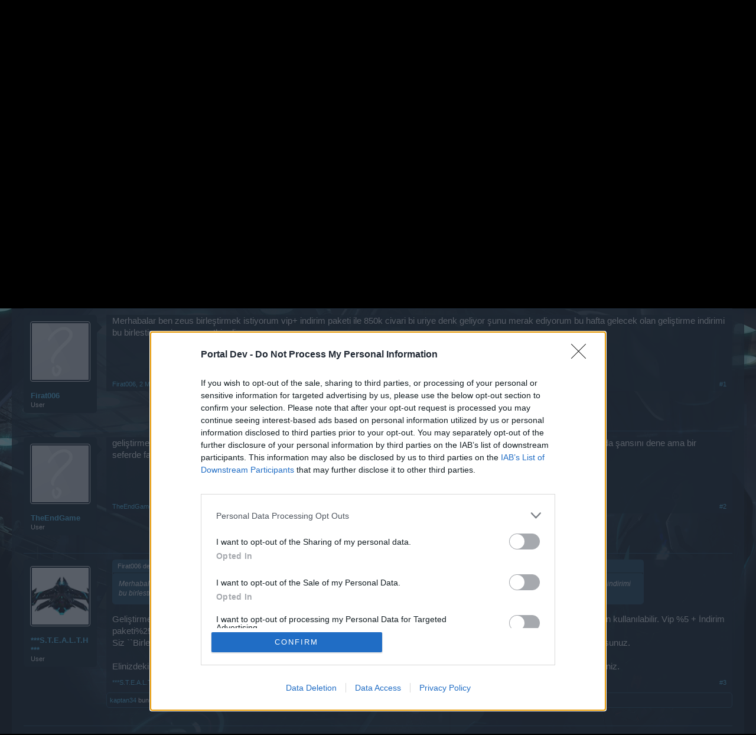

--- FILE ---
content_type: text/html; charset=UTF-8
request_url: https://board-tr.darkorbit.com/threads/gelistirme-indirimi-zeusu-etkiliyormu.161568/
body_size: 8593
content:
<!DOCTYPE html>
<html id="XenForo" lang="tr-TR" dir="LTR" class="Public NoJs LoggedOut NoSidebar  Responsive" xmlns:fb="http://www.facebook.com/2008/fbml">
<head>

	<meta charset="utf-8" />
	<meta http-equiv="X-UA-Compatible" content="IE=Edge,chrome=1" />
	
		<meta name="viewport" content="width=device-width, initial-scale=1">
	
	
		<base href="https://board-tr.darkorbit.com/" />
		<script>
			var _b = document.getElementsByTagName('base')[0], _bH = "https://board-tr.darkorbit.com/";
			if (_b && _b.href != _bH) _b.href = _bH;
		</script>
	

	<title>Geliştirme indirimi zeusu etkiliyormu ? | DarkOrbit TR</title>
	
	<noscript><style>.JsOnly, .jsOnly { display: none !important; }</style></noscript>
	<link rel="stylesheet" href="css.php?css=xenforo,form,public&amp;style=5&amp;dir=LTR&amp;d=1709541537" />
	<link rel="stylesheet" href="css.php?css=bb_code,likes_summary,login_bar,message,message_user_info,thread_view&amp;style=5&amp;dir=LTR&amp;d=1709541537" />
	
	

	
	<script async src="https://www.googletagmanager.com/gtag/js?id=UA-19059020-1"></script>
	<script>
		window.dataLayer = window.dataLayer || [];
		function gtag(){dataLayer.push(arguments);}
		gtag('js', new Date());
	
		gtag('config', 'UA-19059020-1', {
			// <!-- slot: ga_config_start -->
			
				'cookie_domain': 'darkorbit.com',
			
			
		});
	</script>

		<script src="js/jquery/jquery-1.11.0.min.js"></script>	
		
	<script src="js/xenforo/xenforo.js?_v=9064b46d"></script>

	
	<link rel="apple-touch-icon" href="https://board-tr.darkorbit.com/styles/default/xenforo/logo.og.png" />
	<link rel="alternate" type="application/rss+xml" title="DarkOrbit TR için RSS beslemesi" href="forums/-/index.rss" />
	
	
	<link rel="canonical" href="https://board-tr.darkorbit.com/threads/gelistirme-indirimi-zeusu-etkiliyormu.161568/" />
	<meta name="description" content="Merhabalar ben zeus birleştirmek istiyorum vip+ indirim paketi ile 850k civari bi uriye denk geliyor şunu merak ediyorum bu hafta gelecek olan..." />	<meta property="og:site_name" content="DarkOrbit TR" />
	<meta property="og:image" content="https://board-tr.darkorbit.com/styles/default/xenforo/avatars/avatar_m.png" />
	<meta property="og:image" content="https://board-tr.darkorbit.com/styles/default/xenforo/logo.og.png" />
	<meta property="og:type" content="article" />
	<meta property="og:url" content="https://board-tr.darkorbit.com/threads/gelistirme-indirimi-zeusu-etkiliyormu.161568/" />
	<meta property="og:title" content="Geliştirme indirimi zeusu etkiliyormu ?" />
	<meta property="og:description" content="Merhabalar ben zeus birleştirmek istiyorum vip+ indirim paketi ile 850k civari bi uriye denk geliyor şunu merak ediyorum bu hafta gelecek olan..." />
	
	
	

</head>

<body class="node626 node624 SelectQuotable">
<!-- Google Tag Manager -->
<noscript><iframe src="//www.googletagmanager.com/ns.html?id=GTM-WRXH7W"
height="0" width="0" style="display:none;visibility:hidden"></iframe></noscript>
<script>
var cb = new Date().getTime();
(function(w,d,s,l,i){w[l]=w[l]||[];w[l].push({'gtm.start':
new Date().getTime(),event:'gtm.js'});var f=d.getElementsByTagName(s)[0],
j=d.createElement(s),dl=l!='dataLayer'?'&l='+l:'';j.async=true;j.src=
'//www.googletagmanager.com/gtm.js?cb='+cb+'&id='+i+dl;f.parentNode.insertBefore(j,f);
})(window,document,'script','dataLayer','GTM-WRXH7W');</script>
<!-- End Google Tag Manager -->


	




<div id="headerMover">
	<div id="headerProxy"></div>

<div id="content" class="thread_view">
	<div class="pageWidth">
		<div class="pageContent">
			<!-- main content area -->
			
			
			
			
						
						
						
						
						<div class="breadBoxTop ">
							
							

<nav>
	
		
			
				
			
		
			
				
			
		
	

	<fieldset class="breadcrumb">
		<a href="misc/quick-navigation-menu?selected=node-626" class="OverlayTrigger jumpMenuTrigger" data-cacheOverlay="true" title="Hızlı Erişim"><!--Şuraya Atla...--></a>
			
		<div class="boardTitle"><strong>DarkOrbit TR</strong></div>
		
		<span class="crumbs">
			
				<span class="crust homeCrumb" itemscope="itemscope" itemtype="http://data-vocabulary.org/Breadcrumb">
					<a href="http://board-tr.darkorbit.com" class="crumb" rel="up" itemprop="url"><span itemprop="title">Ana Sayfa</span></a>
					<span class="arrow"><span></span></span>
				</span>
			
			
			
				<span class="crust selectedTabCrumb" itemscope="itemscope" itemtype="http://data-vocabulary.org/Breadcrumb">
					<a href="https://board-tr.darkorbit.com/" class="crumb" rel="up" itemprop="url"><span itemprop="title">Forumlar</span></a>
					<span class="arrow"><span>&gt;</span></span>
				</span>
			
			
			
				
					<span class="crust" itemscope="itemscope" itemtype="http://data-vocabulary.org/Breadcrumb">
						<a href="https://board-tr.darkorbit.com/#arsiv.624" class="crumb" rel="up" itemprop="url"><span itemprop="title">Arşiv</span></a>
						<span class="arrow"><span>&gt;</span></span>
					</span>
				
					<span class="crust" itemscope="itemscope" itemtype="http://data-vocabulary.org/Breadcrumb">
						<a href="https://board-tr.darkorbit.com/forums/bunun-disindakilerin-arsivi.626/" class="crumb" rel="up" itemprop="url"><span itemprop="title">Bunun Dışındakilerin Arşivi</span></a>
						<span class="arrow"><span>&gt;</span></span>
					</span>
				
			
		</span>
	</fieldset>
</nav>
						</div>
						
						
						
					
						<!--[if lt IE 8]>
							<p class="importantMessage">You are using an out of date browser. It  may not display this or other websites correctly.<br />You should upgrade or use an <a href="https://www.google.com/chrome" target="_blank">alternative browser</a>.</p>
						<![endif]-->

						
						
	

	
						
						
						
						
												
							<!-- h1 title, description -->
							<div class="titleBar">
								
								<h1>Geliştirme indirimi zeusu etkiliyormu ?</h1>
								
								<p id="pageDescription" class="muted ">
	Konusu '<a href="forums/bunun-disindakilerin-arsivi.626/">Bunun Dışındakilerin Arşivi</a>' forumundadır ve <a href="members/firat006.278479/" class="username" dir="auto">Firat006</a> tarafından <a href="threads/gelistirme-indirimi-zeusu-etkiliyormu.161568/"><span class="DateTime" title="2 Mart 2022 15:57">2 Mart 2022</span></a> başlatılmıştır.
</p>
							
<style type="text/css">
  .gotogame {
float: left;
margin-right: 35px;
margin-top: 25px;
font-size:17px;
align:center;
}
</style>
        <div class="gotogame">Değerli forum kullanıcıları, <br><br>
Bu forumda aktif olabilmen için öncelikle oyun hesabına giriş yapman gerek, aksi taktirde foruma ulaşamassın. Eğer oyun hesabın yok ise, lütfen kendine yeni bir hesap aç.
                               <a href="http://tr.bigpoint.com/darkorbit">„Oyun için tıkla“</a></div>

							</div>
						
						
						
						
						
						<!-- main template -->
						



























	




<div class="pageNavLinkGroup">
	<div class="linkGroup SelectionCountContainer">
		
		
	</div>

	
</div>





<form action="inline-mod/post/switch" method="post"
	class="InlineModForm section"
	data-cookieName="posts"
	data-controls="#InlineModControls"
	data-imodOptions="#ModerationSelect option">

	<ol class="messageList" id="messageList">
		
			
				


<li id="post-1408081" class="message   " data-author="Firat006">

	

<div class="messageUserInfo">	
<div class="messageUserBlock ">
	
		<div class="avatarHolder">
			<span class="helper"></span>
			<a href="members/firat006.278479/" class="avatar Av278479m" data-avatarhtml="true"><img src="styles/default/xenforo/avatars/avatar_m.png" width="96" height="96" alt="Firat006" /></a>
			
			<!-- slot: message_user_info_avatar -->
		</div>
	


	
		<h3 class="userText">
			<a href="members/firat006.278479/" class="username" dir="auto">Firat006</a>
			<em class="userTitle">User</em>
			
			<!-- slot: message_user_info_text -->
		</h3>
	
		
	
		


	<span class="arrow"><span></span></span>
</div>
</div>

	<div class="messageInfo primaryContent">
		
		
		
		
		
		<div class="messageContent">		
			<article>
				<blockquote class="messageText SelectQuoteContainer ugc baseHtml">
					
					Merhabalar ben zeus birleştirmek istiyorum vip+ indirim paketi ile 850k civari bi uriye denk geliyor şunu merak ediyorum bu hafta gelecek olan geliştirme indirimi bu birlestirecegim zeusa etki ediyormu
					<div class="messageTextEndMarker">&nbsp;</div>
				</blockquote>
			</article>
			
			
		</div>
		
		
		
		
		
		
		
				
		<div class="messageMeta ToggleTriggerAnchor">
			
			<div class="privateControls">
				
				<span class="item muted">
					<span class="authorEnd"><a href="members/firat006.278479/" class="username author" dir="auto">Firat006</a>,</span>
					<a href="threads/gelistirme-indirimi-zeusu-etkiliyormu.161568/" title="Kalıcı Bağlantı" class="datePermalink"><span class="DateTime" title="2 Mart 2022 15:57">2 Mart 2022</span></a>
				</span>
				
				
				
				
				
				
				
				
				
				
				
			</div>
			
			<div class="publicControls">
				<a href="threads/gelistirme-indirimi-zeusu-etkiliyormu.161568/" title="Kalıcı Bağlantı" class="item muted postNumber hashPermalink OverlayTrigger" data-href="posts/1408081/permalink">#1</a>
				
				
				
				
			</div>
		</div>
	
		
		<div id="likes-post-1408081"></div>
	</div>

	
	
	
	
</li>
			
		
			
				


<li id="post-1408084" class="message   " data-author="TheEndGame">

	

<div class="messageUserInfo">	
<div class="messageUserBlock ">
	
		<div class="avatarHolder">
			<span class="helper"></span>
			<a href="members/theendgame.232395/" class="avatar Av232395m" data-avatarhtml="true"><img src="styles/default/xenforo/avatars/avatar_m.png" width="96" height="96" alt="TheEndGame" /></a>
			
			<!-- slot: message_user_info_avatar -->
		</div>
	


	
		<h3 class="userText">
			<a href="members/theendgame.232395/" class="username" dir="auto">TheEndGame</a>
			<em class="userTitle">User</em>
			
			<!-- slot: message_user_info_text -->
		</h3>
	
		
	
		


	<span class="arrow"><span></span></span>
</div>
</div>

	<div class="messageInfo primaryContent">
		
		
		
		
		
		<div class="messageContent">		
			<article>
				<blockquote class="messageText SelectQuoteContainer ugc baseHtml">
					
					geliştirme indirimi diyor birleştirme demiyorki eskiden apis zeus indirimi olurdu ama kalktı sanırım..Tavsiyem apokalips sandıklarda şansını dene ama bir seferde fazla birleştirme çünkü bazan ilk sandıkta verdiği oluyor apis yada zeusu 5 er yada 10 ar birleştir.
					<div class="messageTextEndMarker">&nbsp;</div>
				</blockquote>
			</article>
			
			
		</div>
		
		
		
		
		
		
		
				
		<div class="messageMeta ToggleTriggerAnchor">
			
			<div class="privateControls">
				
				<span class="item muted">
					<span class="authorEnd"><a href="members/theendgame.232395/" class="username author" dir="auto">TheEndGame</a>,</span>
					<a href="threads/gelistirme-indirimi-zeusu-etkiliyormu.161568/#post-1408084" title="Kalıcı Bağlantı" class="datePermalink"><span class="DateTime" title="2 Mart 2022 16:06">2 Mart 2022</span></a>
				</span>
				
				
				
				
				
				
				
				
				
				
				
			</div>
			
			<div class="publicControls">
				<a href="threads/gelistirme-indirimi-zeusu-etkiliyormu.161568/#post-1408084" title="Kalıcı Bağlantı" class="item muted postNumber hashPermalink OverlayTrigger" data-href="posts/1408084/permalink">#2</a>
				
				
				
				
			</div>
		</div>
	
		
		<div id="likes-post-1408084"></div>
	</div>

	
	
	
	
</li>
			
		
			
				


<li id="post-1408092" class="message   " data-author="***S.T.E.A.L.T.H***">

	

<div class="messageUserInfo">	
<div class="messageUserBlock ">
	
		<div class="avatarHolder">
			<span class="helper"></span>
			<a href="members/s-t-e-a-l-t-h.266337/" class="avatar Av266337m" data-avatarhtml="true"><img src="https://xenforo-1028-storage.bpsecure.com/tr-darkorbit/avatars/m/266/266337.jpg?1666167208" width="96" height="96" alt="***S.T.E.A.L.T.H***" /></a>
			
			<!-- slot: message_user_info_avatar -->
		</div>
	


	
		<h3 class="userText">
			<a href="members/s-t-e-a-l-t-h.266337/" class="username" dir="auto">***S.T.E.A.L.T.H***</a>
			<em class="userTitle">User</em>
			
			<!-- slot: message_user_info_text -->
		</h3>
	
		
	
		


	<span class="arrow"><span></span></span>
</div>
</div>

	<div class="messageInfo primaryContent">
		
		
		
		
		
		<div class="messageContent">		
			<article>
				<blockquote class="messageText SelectQuoteContainer ugc baseHtml">
					
					<div class="bbCodeBlock bbCodeQuote" data-author="Firat006">
	<aside>
		
			<div class="attribution type">Firat006 dedi:
				
					<a href="goto/post?id=1408081#post-1408081" class="AttributionLink">&uarr;</a>
				
			</div>
		
		<blockquote class="quoteContainer"><div class="quote">Merhabalar ben zeus birleştirmek istiyorum vip+ indirim paketi ile 850k civari bi uriye denk geliyor şunu merak ediyorum bu hafta gelecek olan geliştirme indirimi bu birlestirecegim zeusa etki ediyormu</div><div class="quoteExpand">Click to expand...</div></blockquote>
	</aside>
</div>Geliştirme indirimi yalnızca ``Geliştirme`` bölümünde bulunan itemleri (lazer, kalkan, roketatar, diroit) geliştirmek/level atlatmak için kullanılabilir. Vip %5 + İndirim paketi%25 + geliştirme indirimi %25 Toplam %55 indirim ile geliştirme yapılabilir.<br />
Siz ``Birleştirme`` yapacağınız için sadece Vip %5 + İndirim paketi%25 Toplam maksimum %30 indirim ile birleştirme yapabiliyorsunuz.<br />
<br />
Elinizdeki uridium ile bölünme kristali çok veren kapıları yapıp biriken bölünme ile yukarıda arkadaşımızın dediği gibide yapabilirsiniz.
					<div class="messageTextEndMarker">&nbsp;</div>
				</blockquote>
			</article>
			
			
		</div>
		
		
		
		
		
		
		
				
		<div class="messageMeta ToggleTriggerAnchor">
			
			<div class="privateControls">
				
				<span class="item muted">
					<span class="authorEnd"><a href="members/s-t-e-a-l-t-h.266337/" class="username author" dir="auto">***S.T.E.A.L.T.H***</a>,</span>
					<a href="threads/gelistirme-indirimi-zeusu-etkiliyormu.161568/#post-1408092" title="Kalıcı Bağlantı" class="datePermalink"><span class="DateTime" title="2 Mart 2022 18:21">2 Mart 2022</span></a>
				</span>
				
				
				
				
				
				
				
				
				
				
				
			</div>
			
			<div class="publicControls">
				<a href="threads/gelistirme-indirimi-zeusu-etkiliyormu.161568/#post-1408092" title="Kalıcı Bağlantı" class="item muted postNumber hashPermalink OverlayTrigger" data-href="posts/1408092/permalink">#3</a>
				
				
				
				
			</div>
		</div>
	
		
		<div id="likes-post-1408092">
	
	<div class="likesSummary secondaryContent">
		<span class="LikeText">
			<a href="members/kaptan34.277097/" class="username" dir="auto">kaptan34</a> bunu beğendi.
		</span>
	</div>
</div>
	</div>

	
	
	
	
</li>
			
		
			
				


<li id="post-1408116" class="message   " data-author="Firat006">

	

<div class="messageUserInfo">	
<div class="messageUserBlock ">
	
		<div class="avatarHolder">
			<span class="helper"></span>
			<a href="members/firat006.278479/" class="avatar Av278479m" data-avatarhtml="true"><img src="styles/default/xenforo/avatars/avatar_m.png" width="96" height="96" alt="Firat006" /></a>
			
			<!-- slot: message_user_info_avatar -->
		</div>
	


	
		<h3 class="userText">
			<a href="members/firat006.278479/" class="username" dir="auto">Firat006</a>
			<em class="userTitle">User</em>
			
			<!-- slot: message_user_info_text -->
		</h3>
	
		
	
		


	<span class="arrow"><span></span></span>
</div>
</div>

	<div class="messageInfo primaryContent">
		
		
		
		
		
		<div class="messageContent">		
			<article>
				<blockquote class="messageText SelectQuoteContainer ugc baseHtml">
					
					Yanıtlar için teşekkür ederim 800 900 adet bölünme kristalim var fakat apokalips sandıklarını denedim yaklaşık 35 40 tane atmadı zeus o yüzden bunaldım scrap kasmaktan direk birleştirden alacağım
					<div class="messageTextEndMarker">&nbsp;</div>
				</blockquote>
			</article>
			
			
		</div>
		
		
		
		
		
		
		
				
		<div class="messageMeta ToggleTriggerAnchor">
			
			<div class="privateControls">
				
				<span class="item muted">
					<span class="authorEnd"><a href="members/firat006.278479/" class="username author" dir="auto">Firat006</a>,</span>
					<a href="threads/gelistirme-indirimi-zeusu-etkiliyormu.161568/#post-1408116" title="Kalıcı Bağlantı" class="datePermalink"><span class="DateTime" title="2 Mart 2022 20:18">2 Mart 2022</span></a>
				</span>
				
				
				
				
				
				
				
				
				
				
				
			</div>
			
			<div class="publicControls">
				<a href="threads/gelistirme-indirimi-zeusu-etkiliyormu.161568/#post-1408116" title="Kalıcı Bağlantı" class="item muted postNumber hashPermalink OverlayTrigger" data-href="posts/1408116/permalink">#4</a>
				
				
				
				
			</div>
		</div>
	
		
		<div id="likes-post-1408116"></div>
	</div>

	
	
	
	
</li>
			
		
			
				


<li id="post-1408117" class="message   " data-author="SonArzum">

	

<div class="messageUserInfo">	
<div class="messageUserBlock ">
	
		<div class="avatarHolder">
			<span class="helper"></span>
			<a href="members/sonarzum.278761/" class="avatar Av278761m" data-avatarhtml="true"><img src="styles/default/xenforo/avatars/avatar_m.png" width="96" height="96" alt="SonArzum" /></a>
			
			<!-- slot: message_user_info_avatar -->
		</div>
	


	
		<h3 class="userText">
			<a href="members/sonarzum.278761/" class="username" dir="auto">SonArzum</a>
			<em class="userTitle">User</em>
			
			<!-- slot: message_user_info_text -->
		</h3>
	
		
	
		


	<span class="arrow"><span></span></span>
</div>
</div>

	<div class="messageInfo primaryContent">
		
		
		
		
		
		<div class="messageContent">		
			<article>
				<blockquote class="messageText SelectQuoteContainer ugc baseHtml">
					
					<div class="bbCodeBlock bbCodeQuote" data-author="Firat006">
	<aside>
		
			<div class="attribution type">Firat006 dedi:
				
					<a href="goto/post?id=1408081#post-1408081" class="AttributionLink">&uarr;</a>
				
			</div>
		
		<blockquote class="quoteContainer"><div class="quote">Merhabalar ben zeus birleştirmek istiyorum vip+ indirim paketi ile 850k civari bi uriye denk geliyor şunu merak ediyorum bu hafta gelecek olan geliştirme indirimi bu birlestirecegim zeusa etki ediyormu</div><div class="quoteExpand">Click to expand...</div></blockquote>
	</aside>
</div>Merhaba,<br />
<br />
<a href="https://board-tr.darkorbit.com/members/266337/" class="username" data-user="266337, @***S.T.E.A.L.T.H***">@***S.T.E.A.L.T.H***</a> &#039;ın verdiği cevap doğrudur. Teşekkürler.<br />
<br />
İyi forumlar
					<div class="messageTextEndMarker">&nbsp;</div>
				</blockquote>
			</article>
			
			
		</div>
		
		
		
		
		
			
				<div class="baseHtml signature messageText ugc"><aside><div style="text-align: center">&#8203;</div></aside></div>
			
		
		
		
				
		<div class="messageMeta ToggleTriggerAnchor">
			
			<div class="privateControls">
				
				<span class="item muted">
					<span class="authorEnd"><a href="members/sonarzum.278761/" class="username author" dir="auto">SonArzum</a>,</span>
					<a href="threads/gelistirme-indirimi-zeusu-etkiliyormu.161568/#post-1408117" title="Kalıcı Bağlantı" class="datePermalink"><span class="DateTime" title="2 Mart 2022 20:26">2 Mart 2022</span></a>
				</span>
				
				
				
				
				
				
				
				
				
				
				
			</div>
			
			<div class="publicControls">
				<a href="threads/gelistirme-indirimi-zeusu-etkiliyormu.161568/#post-1408117" title="Kalıcı Bağlantı" class="item muted postNumber hashPermalink OverlayTrigger" data-href="posts/1408117/permalink">#5</a>
				
				
				
				
			</div>
		</div>
	
		
		<div id="likes-post-1408117"></div>
	</div>

	
	
	
	
</li>
			
		
		
	</ol>

	

	<input type="hidden" name="_xfToken" value="" />

</form>

	<div class="pageNavLinkGroup">
			
				
					<div class="linkGroup">
						
							<label for="LoginControl"><a href="login/" class="concealed element">(Mesaj göndermek için üye olmalı ya da giriş yapmalısınız.)</a></label>
						
					</div>
				
			
			<div class="linkGroup" style="display: none"><a href="javascript:" class="muted JsOnly DisplayIgnoredContent Tooltip" title=" ait kullanıcı(ların) içeriğini göster">Göz Ardı Edilen İçeriği Göster</a></div>

			
	</div>












	



						
						
						
						
							<!-- login form, to be moved to the upper drop-down -->
							







<form action="login/login" method="post" class="xenForm " id="login" style="display:none">

	

	<div class="ctrlWrapper">
		<dl class="ctrlUnit">
			<dt><label for="LoginControl">Kullanıcı Adınız veya E-Posta:</label></dt>
			<dd><input type="text" name="login" id="LoginControl" class="textCtrl" tabindex="101" /></dd>
		</dl>
	
	
		<dl class="ctrlUnit">
			<dt>
				<label for="ctrl_password">Sitemize üye misiniz ?</label>
			</dt>
			<dd>
				<ul>
					<li><label for="ctrl_not_registered"><input type="radio" name="register" value="1" id="ctrl_not_registered" tabindex="105" />
						Hayır, Şimdi Üye Olmak İstiyorum.</label></li>
					<li><label for="ctrl_registered"><input type="radio" name="register" value="0" id="ctrl_registered" tabindex="105" checked="checked" class="Disabler" />
						Evet, şifrem:</label></li>
					<li id="ctrl_registered_Disabler">
						<input type="password" name="password" class="textCtrl" id="ctrl_password" tabindex="102" />
						<div class="lostPassword"><a href="lost-password/" class="OverlayTrigger OverlayCloser" tabindex="106">Şifrenizi mi unuttunuz?</a></div>
					</li>
				</ul>
			</dd>
		</dl>
	
		
		<dl class="ctrlUnit submitUnit">
			<dt></dt>
			<dd>
				<input type="submit" class="button primary" value="Giriş" tabindex="104" data-loginPhrase="Giriş" data-signupPhrase="Kayıt Ol" />
				<label for="ctrl_remember" class="rememberPassword"><input type="checkbox" name="remember" value="1" id="ctrl_remember" tabindex="103" /> Beni Hatırla</label>
			</dd>
		</dl>
	</div>

	<input type="hidden" name="cookie_check" value="1" />
	<input type="hidden" name="redirect" value="/threads/gelistirme-indirimi-zeusu-etkiliyormu.161568/" />
	<input type="hidden" name="_xfToken" value="" />

</form>
						
						
					
			
						
			<div class="breadBoxBottom">

<nav>
	

	<fieldset class="breadcrumb">
		<a href="misc/quick-navigation-menu?selected=node-626" class="OverlayTrigger jumpMenuTrigger" data-cacheOverlay="true" title="Hızlı Erişim"><!--Şuraya Atla...--></a>
			
		<div class="boardTitle"><strong>DarkOrbit TR</strong></div>
		
		<span class="crumbs">
			
				<span class="crust homeCrumb">
					<a href="http://board-tr.darkorbit.com" class="crumb"><span>Ana Sayfa</span></a>
					<span class="arrow"><span></span></span>
				</span>
			
			
			
				<span class="crust selectedTabCrumb">
					<a href="https://board-tr.darkorbit.com/" class="crumb"><span>Forumlar</span></a>
					<span class="arrow"><span>&gt;</span></span>
				</span>
			
			
			
				
					<span class="crust">
						<a href="https://board-tr.darkorbit.com/#arsiv.624" class="crumb"><span>Arşiv</span></a>
						<span class="arrow"><span>&gt;</span></span>
					</span>
				
					<span class="crust">
						<a href="https://board-tr.darkorbit.com/forums/bunun-disindakilerin-arsivi.626/" class="crumb"><span>Bunun Dışındakilerin Arşivi</span></a>
						<span class="arrow"><span>&gt;</span></span>
					</span>
				
			
		</span>
	</fieldset>
</nav></div>
			
						
			
						
		</div>
	</div>
</div>

<header>
	


<div id="header">
	<div id="logoBlock">
	<div class="pageWidth">
		<div class="pageContent">
			
			
			<div id="logo"><a href="https://board-tr.darkorbit.com">
				<span></span>
				<img src="https://xenforo-1028-storage.bpsecure.com/darkorbit/style/head_new.png" alt="DarkOrbit TR" />
			</a></div>
			
			<span class="helper"></span>
		</div>
	</div>
</div>
	

<div id="navigation" class="pageWidth ">
	<div class="pageContent">
		<nav>

<div class="navTabs">
	<ul class="publicTabs">
	
		<!-- home -->
		
			<li class="navTab home PopupClosed"><a href="http://board-tr.darkorbit.com" class="navLink">Ana Sayfa</a></li>
		
		
		
		<!-- extra tabs: home -->
		
		
		
		<!-- forums -->
		
			<li class="navTab forums selected">
			
				<a href="https://board-tr.darkorbit.com/" class="navLink">Forumlar</a>
				<a href="https://board-tr.darkorbit.com/" class="SplitCtrl" rel="Menu"></a>
				
				<div class="tabLinks forumsTabLinks">
					<div class="primaryContent menuHeader">
						<h3>Forumlar</h3>
						<div class="muted">Hızlı Linkler</div>
					</div>
					<ul class="secondaryContent blockLinksList">
					
						
						
						
						<li><a href="find-new/posts" rel="nofollow">Son mesajlar</a></li>
					
					</ul>
				</div>
			</li>
		
		
		
		<!-- extra tabs: middle -->
		
		
		
		<!-- members -->
						
		
		<!-- extra tabs: end -->
		
		
			
				<li class="navTab 0 PopupClosed">
					<a href="bp-calendar/" class="navLink">Takvim</a>
					
				</li>
			
		
		

		<!-- responsive popup -->
		<li class="navTab navigationHiddenTabs Popup PopupControl PopupClosed" style="display:none">	
						
			<a rel="Menu" class="navLink NoPopupGadget"><span class="menuIcon">Menu</span></a>
			
			<div class="Menu JsOnly blockLinksList primaryContent" id="NavigationHiddenMenu"></div>
		</li>
			
		
		<!-- no selection -->
		
		
	</ul>
	
	
</div>

<span class="helper"></span>
			
		</nav>	
	</div>
</div>
	
</div>

	
	
</header>

</div>

<footer>
	


<div class="footer">
	<div class="pageWidth">
		<div class="pageContent">
			
			<dl class="choosers">
				
				
					<dt>Dil</dt>
					<dd><a href="misc/language?redirect=%2Fthreads%2Fgelistirme-indirimi-zeusu-etkiliyormu.161568%2F" class="OverlayTrigger Tooltip" title="Dil Seçimi" rel="nofollow">Türkçe</a></dd>
				
			</dl>
			
			
			<ul class="footerLinks">
			
				<li><a href="https://legal.bigpoint.com/DE/imprint/tr-TR" ">Yasal Uyarı</a></li>
				<li><a href="help/">Yardım</a></li>
				<li><a href="http://board-tr.darkorbit.com" class="homeLink">Ana Sayfa</a></li>
				
				<li><a href="forums/-/index.rss" rel="alternate" class="globalFeed" target="_blank"
					title="DarkOrbit TR için RSS beslemesi">RSS</a></li>
			
			</ul>
			
			<span class="helper"></span>
		</div>
	</div>
</div>

<div class="footerLegal">
	<div class="pageWidth">
		<div class="pageContent">
			<ul id="legal">
			
				<li><a href="https://legal.bigpoint.com/DE/terms-and-conditions/tr-TR">Kullanım Sözleşmesi</a></li>
				<li><a href="https://legal.bigpoint.com/DE/privacy-policy/tr-TR">Gizlilik Politikası</a></li>
			
			</ul>
			
			<div id="copyright"><a href="https://xenforo.com" class="concealed" target="_blank">Forum software by XenForo<sup>&reg;</sup> <span>&copy; 2010-2019 XenForo Ltd.</span></a> <a href="http://xenforo.com" class="concealed">Forum software by XenForo&trade; <span>&copy;2010-2015 XenForo Ltd.</span></a></div>
			<div id="BRCopyright" class="concealed muted" style="float:left;margin-left: 10px;"><style>@media (max-width:480px){.Responsive #BRCopyright span{display: none;}}</style><div class="muted"><a href="http://brivium.com/" class="concealed" title="Brivium Limited"><span>XenForo </span>Add-ons by Brivium<span> &trade;  &copy; 2012-2026 Brivium LLC.</span></a></div></div>
		
			
			
			<span class="helper"></span>
		</div>
	</div>	
</div>

</footer>

<script>


jQuery.extend(true, XenForo,
{
	visitor: { user_id: 0 },
	serverTimeInfo:
	{
		now: 1768661176,
		today: 1768608000,
		todayDow: 6
	},
	_lightBoxUniversal: "0",
	_enableOverlays: "1",
	_animationSpeedMultiplier: "1",
	_overlayConfig:
	{
		top: "10%",
		speed: 200,
		closeSpeed: 100,
		mask:
		{
			color: "rgb(255, 255, 255)",
			opacity: "0.6",
			loadSpeed: 200,
			closeSpeed: 100
		}
	},
	_ignoredUsers: [],
	_loadedScripts: {"thread_view":true,"message":true,"bb_code":true,"message_user_info":true,"likes_summary":true,"login_bar":true},
	_cookieConfig: { path: "/", domain: "darkorbit.com", prefix: "xf_tr-darkorbit_"},
	_csrfToken: "",
	_csrfRefreshUrl: "login/csrf-token-refresh",
	_jsVersion: "9064b46d",
	_noRtnProtect: false,
	_noSocialLogin: false
});
jQuery.extend(XenForo.phrases,
{
	cancel: "İptal",

	a_moment_ago:    "Az önce",
	one_minute_ago:  "1 dakika önce",
	x_minutes_ago:   "%minutes% dakika önce",
	today_at_x:      "Bugün %time%",
	yesterday_at_x:  "Dün %time%",
	day_x_at_time_y: "%day% %time%",

	day0: "Pazar",
	day1: "Pazartesi",
	day2: "Salı",
	day3: "Çarşamba",
	day4: "Perşembe",
	day5: "Cuma",
	day6: "Cumartesi",

	_months: "Ocak,Şubat,Mart,Nisan,May,Haziran,Temmuz,Ağustos,Eylül,Ekim,Kasım,Aralık",
	_daysShort: "Pzr,Pzrts,Salı,Çrş,Prş,Cm,Cmrts",

	following_error_occurred: "Aşağıdaki Hata Oluştu",
	server_did_not_respond_in_time_try_again: "Sunucu zamanında yanıt veremedi. Lütfen tekrar deneyiniz.",
	logging_in: "Giriş Yapılıyor",
	click_image_show_full_size_version: "Gerçek boyutunu görmek için resme tıklayınız.",
	show_hidden_content_by_x: "{names} ait kullanıcı(ların) içeriğini göster"
});

// Facebook Javascript SDK
XenForo.Facebook.appId = "";
XenForo.Facebook.forceInit = false;


</script>


</body>
</html>